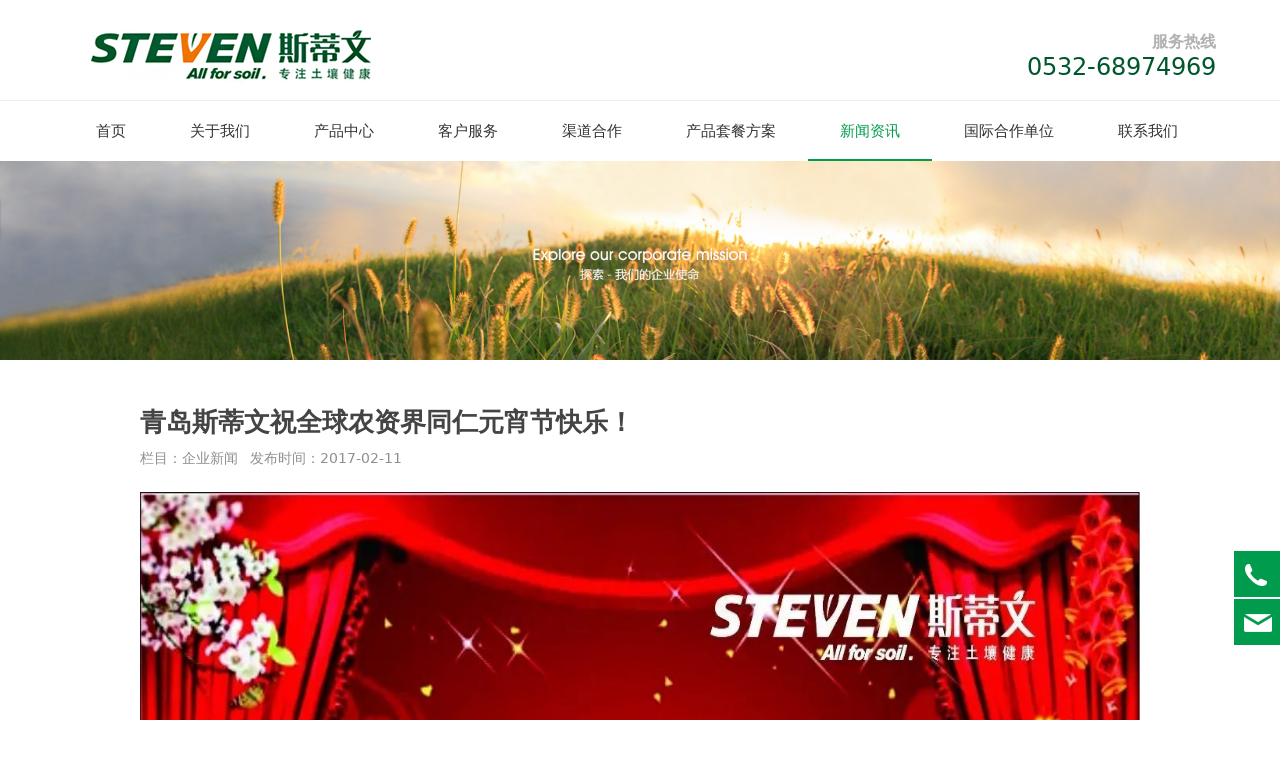

--- FILE ---
content_type: text/html; charset=UTF-8
request_url: https://www.chinasteven.com/article-24155-36056.html
body_size: 9538
content:
<!DOCTYPE HTML>
<html>
<head>
<title>青岛斯蒂文农业科技有限公司_土壤调理_控释肥料_液体肥料_有机肥料_生物刺激素</title>
<meta charset="utf-8">
<meta http-equiv="X-UA-Compatible" content="IE=edge">
<meta name="viewport" content="width=device-width, initial-scale=1">
<meta content="yes" name="apple-mobile-web-app-capable">
<meta content="yes" name="apple-touch-fullscreen">
<meta content="土壤调理_控释肥料_液体肥料_有机肥料_生物刺激素_青岛斯蒂文农业科技有限公司" name="keywords">
<meta content="青岛斯蒂文农业科技有限公司是中欧斯蒂文在中国唯一合作伙伴，全权负责大中华区的业务拓展和服务，目前合作的产品有：土壤调理剂、控释肥、大量元素水溶肥、中微量元素、液体肥、硝酸盐和硫酸酸盐类基础肥料等多个系列，致力于通过土壤改良和精准的施肥技术服务于中国的农场主和种植者，为中国农业高效、可持续发展提供综合解决方案。" name="description">
<meta content="initial-scale=1.0, minimum-scale=1.0, maximum-scale=2.0, user-scalable=no, width=device-width" name="viewport" />
<meta name="author" content="厦门三五互联信息有限公司,https://www.35.com/">
<link rel="icon" href="/home/8/e/ecwxex/resource/2022/12/12/6396db62d89dd.ico" type="image/x-icon" /><link rel="stylesheet" href="/template/css/fontawesome/css/font-awesome.css">
<link rel="stylesheet" href="/template/css/global.css">
<link rel="stylesheet" href="/template/css/widget.css">
<link rel="stylesheet" href="/template/css/variousComponents.css">
<link rel="stylesheet" href="/template/css/images.css">
<link rel="stylesheet" href="/template/619/css/theme.css">
<link rel="stylesheet" href="/template/619/css/color_5.css">
<script src="/template/js/jquery.min.js"></script>
<!--[if !IE]><!-->
<script src="/template/js/base.js"></script>
<!--<![endif]-->
<!--[if gte IE 9]>
<script src="/template/js/base.js"></script>
<![endif]-->
<!--[if lt IE 9]>
      <link rel="stylesheet" href="/template/619/css/fontawesome/css/font-awesome-ie7.min.css">
      <script src="/template/js/selectivizr.js"></script>
      <script src="//cdn.bootcss.com/html5shiv/3.7.2/html5shiv.min.js"></script>
      <script src="//cdn.bootcss.com/respond.js/1.4.2/respond.min.js"></script>
      <script src="//cdn.bootcss.com/modernizr/2.8.2/modernizr.min.js"></script>
    <![endif]-->
<link href="/public/naples/plugins/lightbox/css/lightbox.min.css" rel="stylesheet">
<link rel="stylesheet" href="/template/banner/css/swiper.min.css">
<script src="/template/banner/js/swiper.min.js"></script> <script src="/template/js/jquery.SuperSlide.js"></script>
<script src="/template/js/common.js?1"></script>
<script src="/template/619/js/theme.js"></script>
<!-- feib -->
<script type="text/javascript" src="/public/naples/plugins/layer/layer.js"></script>
<script type="text/javascript" src="/forum/language.js?lanno=cn&_csrf=f84er6yG5odYfUkNhayEZEw0Rk1tHu0GL4UqgxH%2Fvuht4n83W3MSDqYVuhwssnHlbiVLXnDBwvRIUSSuFA"></script>
<script type="text/javascript" src="/forum/ajax-url.js?lanno=cn&_csrf=f84er6yG5odYfUkNhayEZEw0Rk1tHu0GL4UqgxH%2Fvuht4n83W3MSDqYVuhwssnHlbiVLXnDBwvRIUSSuFA"></script>
<!-- plugins -->
<script type="text/javascript" src="/public/naples/plugins/jQuery.formsValidation.js"></script>
<script type="text/javascript" src="/public/naples/plugins/jQuery.nodeCommon.js"></script>
<script type="text/javascript" src="/public/naples/plugins/extend.js"></script>
<link rel="stylesheet" href="/template/css/animate.min.css">
<script src="/template/js/animate.min.js"></script> 
<script type="text/javascript" src="/template/js/components.js"></script>
<script type="text/javascript" src="/public/naples/js/jquery.menu_style.js"></script>
<script type="text/javascript" src="/public/naples/js/jquery.init.js"></script>
<link rel="stylesheet" href="/template/css/jquery.mCustomScrollbar.css">
<script src="/template/js/jquery.mCustomScrollbar.concat.min.js"></script>
<script type="text/javascript">
$(function(){
    dataAnimate();
    (function($,lanno){
        if(lanno === "" || lanno === "default"){
            return '';
        }

        $(".w-languege").each(function(){
            $(this).find("a").each(function(){
                if($(this).data("lanno") === lanno){
                    $(this).addClass("cur");
                }else{
                    if($(this).hasClass("cur")){
                        $(this).removeClass("cur");
                    }
                }
            });
        });
        
        $('.w-languege-dropDown').each(function(){
            let lanTitle = $(this).find('.select-lang .cur').html();
            $(this).find('.cur-lang span').html(lanTitle);
        });

    })(jQuery,"cn");
});
</script>
<style>
.div-table .td-w .div-padding {
    padding: 0 5px;
}
</style>
<script>
(function(){
    var bp = document.createElement('script');
    var curProtocol = window.location.protocol.split(':')[0];
    if (curProtocol === 'https') {
        bp.src = 'https://zz.bdstatic.com/linksubmit/push.js';        
    }
    else {
        bp.src = 'http://push.zhanzhang.baidu.com/push.js';
    }
    var s = document.getElementsByTagName("script")[0];
    s.parentNode.insertBefore(bp, s);
})();
</script></head>
<body>

<script>var page = {pageId:24155};</script>
<script>var pages = [{"id":"24153","name":"\u9996\u9875","url":"\/index.html"},{"id":"24207","name":"\u516c\u53f8\u7b80\u4ecb","url":"\/page-24207.html"},{"id":"24216","name":"\u670d\u52a1\u4f53\u7cfb","url":"\/page-24216.html"},{"id":"24220","name":"\u52a0\u76df\u653f\u7b56","url":"\/page-24220.html"},{"id":"24312","name":"\u897f\u73ed\u7259\u6d77\u592b","url":"\/page-24312.html"},{"id":"24154","name":"\u5173\u4e8e\u6211\u4eec","url":"\/page-24154.html"},{"id":"24208","name":"\u603b\u88c1\u81f4\u8f9e","url":"\/page-24208.html"},{"id":"24217","name":"\u670d\u52a1\u6307\u5357","url":"\/page-24217.html"},{"id":"24222","name":"\u6e20\u9053\u652f\u6301","url":"\/faq-24222.html"},{"id":"24313","name":"\u97e9\u56fd\u548c\u5bbe\u786b\u78fa\u516c\u53f8","url":"\/page-24313.html"},{"id":"24156","name":"\u4ea7\u54c1\u4e2d\u5fc3","url":"\/cate-24156.html"},{"id":"24209","name":"\u56e2\u961f\u5c55\u793a","url":"\/page-24209.html"},{"id":"24218","name":"\u6211\u4eec\u7684\u5ba2\u6237","url":"\/page-24218.html"},{"id":"24221","name":"\u52a0\u76df\u7533\u8bf7","url":"\/page-24221.html"},{"id":"24314","name":"\u52a0\u62ff\u5927\u963f\u5361\u8fea\u5b89\u6d77\u85fb\u6709\u9650\u516c\u53f8","url":"\/page-24314.html"},{"id":"24210","name":"\u5ba2\u6237\u670d\u52a1","url":"\/page-24210.html"},{"id":"24215","name":"\u5e38\u89c1\u95ee\u9898","url":"\/cate-24215.html"},{"id":"24219","name":"\u6e20\u9053\u5408\u4f5c","url":"\/page-24219.html"},{"id":"24159","name":"\u4ea7\u54c1\u5957\u9910\u65b9\u6848","url":"\/page-24159.html"},{"id":"24155","name":"\u65b0\u95fb\u8d44\u8baf","url":"\/list-24155.html"},{"id":"24162","name":"\u56fd\u9645\u5408\u4f5c\u5355\u4f4d","url":"\/page-24162.html"},{"id":"24157","name":"\u8054\u7cfb\u6211\u4eec","url":"\/page-24157.html"}];
var currentTheme = 619;var isSubmenuShow = 1;;</script>
<div class="body">
    <div class="w-container w-header w-header-common">
        <div class="row clearfix">
            <div class="mobile-nav-toggle"><i class="fa fa-navicon fa-2x"></i></div>
            <div class="nav_right_mask"></div>
            <div class="row_top">
                <div class="row_top_in clearfix">
                    <div class="column column6">
                        <div class="col-logo"> 
                            <div class="w-logo">
    <h1 style="display:none;"><a href="/index.html"></a></h1>
    <a  href="/index.html"  class="w-logo-img"  > <img src="/home/8/e/ecwxex/resource/2022/11/23/637dd6e12582d.jpg"/> </a>
</div> 
                        </div>
                    </div>
                    <div class="column column6 clearfix">
                        <div class="topLogBox topLogBoxPc">
                            <div class="topLogBox-in">
                                <div class="lscPc clearfix"> 
                                     
                                     
                                     
                                </div>
                                <div class="searchPc clearfix"> 
                                     
                                </div>
                                <div class="clearfix"> 
                                    <div class="w-custom"> <div class="li-div" data-comunique="c67d30a33144d27c0340203552535ecf">
    <div class="w-text"  style="">
        <div style="text-align:right; line-height:1.3;"><div style="font-size:11px; color:#b1b1b1;"><strong><span style="font-size: 16px;">服务热线</span></strong></div><div><span style="display:inline-block; *display:inline; *zoom:1; font-size:24px; color:#00572d; vertical-align:middle;">0532-68974969</span></div></div>    </div>
</div></div> 
                                </div>
                            </div>
                        </div>
                    </div>
                </div>
            </div>
            <div class="menuPc">
                <div class="menuPc_in"> 
                    <div class="w-nav w-nav1 g-active-add"><div class="w-nav-in"><ul class="nav_inner clearfix" id="g-web-ul-menu" style="display:none;"><li  data-menuid="24153"><a href = "/index.html" data-action = "24153" >首页</a><i class="nav_simpline_cur"></i></li><li data-menuid="24154"><div class="li-parent-div li-parentOne-div"><a href = "/page-24154.html" data-action = "24154" >关于我们<i class="fa fa-plus"></i></a></div><i class="nav_simpline_cur"></i><div class="submenu"><div class="back-div"><i class="fa fa-angle-left"></i><span>返回</span></div><ul><li  data-menuid="24207"><a href = "/page-24207.html" data-action = "24207" >公司简介</a></li><li  data-menuid="24208"><a href = "/page-24208.html" data-action = "24208" >总裁致辞</a></li><li  data-menuid="24209"><a href = "/page-24209.html" data-action = "24209" >团队展示</a></li></ul></div></li><li data-menuid="24156"><div class="li-parent-div li-parentOne-div"><a href = "/cate-24156.html" data-action = "24156" >产品中心<i class="fa fa-plus"></i></a></div><i class="nav_simpline_cur"></i><div class="submenu"><div class="back-div"><i class="fa fa-angle-left"></i><span>返回</span></div><ul><li><a href = "/cate-24156-19169.html" data-cateType = "1" >土壤调理剂</a></li><li><a href = "/cate-24156-19170.html" data-cateType = "1" >控释肥料</a></li><li><a href = "/cate-24156-19171.html" data-cateType = "1" >液体肥料</a></li><li><a href = "/cate-24156-19172.html" data-cateType = "1" >微量元素</a></li><li><a href = "/cate-24156-19173.html" data-cateType = "1" >中量元素</a></li><li><a href = "/cate-24156-19174.html" data-cateType = "1" >大量元素</a></li><li><a href = "/cate-24156-19175.html" data-cateType = "1" >基础肥料</a></li><li><a href = "/cate-24156-19176.html" data-cateType = "1" >有机肥料</a></li><li><a href = "/cate-24156-19177.html" data-cateType = "1" >碳肥</a></li><li><a href = "/cate-24156-19178.html" data-cateType = "1" >生物刺激素</a></li><li><a href = "/cate-24156-19179.html" data-cateType = "1" >海藻肥</a></li></ul></div></li><li data-menuid="24210"><div class="li-parent-div li-parentOne-div"><a href = "/page-24210.html" data-action = "24210" >客户服务<i class="fa fa-plus"></i></a></div><i class="nav_simpline_cur"></i><div class="submenu"><div class="back-div"><i class="fa fa-angle-left"></i><span>返回</span></div><ul><li  data-menuid="24216"><a href = "/page-24216.html" data-action = "24216" >服务体系</a></li><li  data-menuid="24217"><a href = "/page-24217.html" data-action = "24217" >服务指南</a></li><li  data-menuid="24218"><a href = "/page-24218.html" data-action = "24218" >我们的客户</a></li><li data-menuid="24215"><a href = "/cate-24215.html" data-action = "24215" >常见问题</a></li></ul></div></li><li data-menuid="24219"><div class="li-parent-div li-parentOne-div"><a href = "/page-24219.html" data-action = "24219" >渠道合作<i class="fa fa-plus"></i></a></div><i class="nav_simpline_cur"></i><div class="submenu"><div class="back-div"><i class="fa fa-angle-left"></i><span>返回</span></div><ul><li  data-menuid="24220"><a href = "/page-24220.html" data-action = "24220" >加盟政策</a></li><li data-menuid="24222"><a href = "/faq-24222.html" data-action = "24222" >渠道支持</a></li><li  data-menuid="24221"><a href = "/page-24221.html" data-action = "24221" >加盟申请</a></li></ul></div></li><li  data-menuid="24159"><a href = "/page-24159.html" data-action = "24159" >产品套餐方案</a><i class="nav_simpline_cur"></i></li><li data-menuid="24155"><div class="li-parent-div li-parentOne-div"><a href = "/list-24155.html" data-action = "24155" >新闻资讯<i class="fa fa-plus"></i></a></div><i class="nav_simpline_cur"></i><div class="submenu"><div class="back-div"><i class="fa fa-angle-left"></i><span>返回</span></div><ul><li><a href = "/list-24155-19116.html" data-cateType = "2" >企业新闻</a></li><li><a href = "/list-24155-19117.html" data-cateType = "2" >产品效果</a></li></ul></div></li><li data-menuid="24162"><div class="li-parent-div li-parentOne-div"><a href = "/page-24162.html" data-action = "24162" >国际合作单位<i class="fa fa-plus"></i></a></div><i class="nav_simpline_cur"></i><div class="submenu"><div class="back-div"><i class="fa fa-angle-left"></i><span>返回</span></div><ul><li  data-menuid="24312"><a href = "/page-24312.html" data-action = "24312" >西班牙海夫</a></li><li  data-menuid="24313"><a href = "/page-24313.html" data-action = "24313" >韩国和宾硫磺公司</a></li><li  data-menuid="24314"><a href = "/page-24314.html" data-action = "24314" >加拿大阿卡迪安海藻有限公司</a></li></ul></div></li><li  data-menuid="24157"><a href = "/page-24157.html" data-action = "24157" >联系我们</a><i class="nav_simpline_cur"></i></li><div class="nav_moveBox"></div></ul></div></div><script type="text/javascript">
    (function($){
        if($(".g-active-add").length > 0){
            var joinMenu = ["24155"];
            for(var i in joinMenu){
                $(".g-active-add li").each(function(key){
                    if($(this).data("menuid") == joinMenu[i]){
                        $(this).addClass("active");
                    }
                });
                $(".navSubX li").each(function(key){
                    if($(this).data("menuid") == joinMenu[i]){
                        $(this).addClass("active");
                    }
                });
            }
        }
    })(jQuery);
</script> 
                </div>
            </div>
            <div class="col-right clearfix"> 
                <div class="w-nav g-active-add"><div class="w-nav-in"><ul class="nav_inner clearfix"><li  data-menuid="24153"><a href = "/index.html" data-action = "24153" >首页</a><i class="nav_simpline_cur"></i></li><li data-menuid="24154"><div class="li-parent-div li-parentOne-div"><a href = "/page-24154.html" data-action = "24154" >关于我们<i class="fa fa-plus"></i></a></div><i class="nav_simpline_cur"></i><div class="submenu"><div class="back-div"><i class="fa fa-angle-left"></i><span>返回</span></div><ul><li  data-menuid="24207"><a href = "/page-24207.html" data-action = "24207" >公司简介</a></li><li  data-menuid="24208"><a href = "/page-24208.html" data-action = "24208" >总裁致辞</a></li><li  data-menuid="24209"><a href = "/page-24209.html" data-action = "24209" >团队展示</a></li></ul></div></li><li data-menuid="24156"><div class="li-parent-div li-parentOne-div"><a href = "/cate-24156.html" data-action = "24156" >产品中心<i class="fa fa-plus"></i></a></div><i class="nav_simpline_cur"></i><div class="submenu"><div class="back-div"><i class="fa fa-angle-left"></i><span>返回</span></div><ul><li><a href = "/cate-24156-19169.html" data-cateType = "1" >土壤调理剂</a></li><li><a href = "/cate-24156-19170.html" data-cateType = "1" >控释肥料</a></li><li><a href = "/cate-24156-19171.html" data-cateType = "1" >液体肥料</a></li><li><a href = "/cate-24156-19172.html" data-cateType = "1" >微量元素</a></li><li><a href = "/cate-24156-19173.html" data-cateType = "1" >中量元素</a></li><li><a href = "/cate-24156-19174.html" data-cateType = "1" >大量元素</a></li><li><a href = "/cate-24156-19175.html" data-cateType = "1" >基础肥料</a></li><li><a href = "/cate-24156-19176.html" data-cateType = "1" >有机肥料</a></li><li><a href = "/cate-24156-19177.html" data-cateType = "1" >碳肥</a></li><li><a href = "/cate-24156-19178.html" data-cateType = "1" >生物刺激素</a></li><li><a href = "/cate-24156-19179.html" data-cateType = "1" >海藻肥</a></li></ul></div></li><li data-menuid="24210"><div class="li-parent-div li-parentOne-div"><a href = "/page-24210.html" data-action = "24210" >客户服务<i class="fa fa-plus"></i></a></div><i class="nav_simpline_cur"></i><div class="submenu"><div class="back-div"><i class="fa fa-angle-left"></i><span>返回</span></div><ul><li  data-menuid="24216"><a href = "/page-24216.html" data-action = "24216" >服务体系</a></li><li  data-menuid="24217"><a href = "/page-24217.html" data-action = "24217" >服务指南</a></li><li  data-menuid="24218"><a href = "/page-24218.html" data-action = "24218" >我们的客户</a></li><li data-menuid="24215"><a href = "/cate-24215.html" data-action = "24215" >常见问题</a></li></ul></div></li><li data-menuid="24219"><div class="li-parent-div li-parentOne-div"><a href = "/page-24219.html" data-action = "24219" >渠道合作<i class="fa fa-plus"></i></a></div><i class="nav_simpline_cur"></i><div class="submenu"><div class="back-div"><i class="fa fa-angle-left"></i><span>返回</span></div><ul><li  data-menuid="24220"><a href = "/page-24220.html" data-action = "24220" >加盟政策</a></li><li data-menuid="24222"><a href = "/faq-24222.html" data-action = "24222" >渠道支持</a></li><li  data-menuid="24221"><a href = "/page-24221.html" data-action = "24221" >加盟申请</a></li></ul></div></li><li  data-menuid="24159"><a href = "/page-24159.html" data-action = "24159" >产品套餐方案</a><i class="nav_simpline_cur"></i></li><li data-menuid="24155"><div class="li-parent-div li-parentOne-div"><a href = "/list-24155.html" data-action = "24155" >新闻资讯<i class="fa fa-plus"></i></a></div><i class="nav_simpline_cur"></i><div class="submenu"><div class="back-div"><i class="fa fa-angle-left"></i><span>返回</span></div><ul><li><a href = "/list-24155-19116.html" data-cateType = "2" >企业新闻</a></li><li><a href = "/list-24155-19117.html" data-cateType = "2" >产品效果</a></li></ul></div></li><li data-menuid="24162"><div class="li-parent-div li-parentOne-div"><a href = "/page-24162.html" data-action = "24162" >国际合作单位<i class="fa fa-plus"></i></a></div><i class="nav_simpline_cur"></i><div class="submenu"><div class="back-div"><i class="fa fa-angle-left"></i><span>返回</span></div><ul><li  data-menuid="24312"><a href = "/page-24312.html" data-action = "24312" >西班牙海夫</a></li><li  data-menuid="24313"><a href = "/page-24313.html" data-action = "24313" >韩国和宾硫磺公司</a></li><li  data-menuid="24314"><a href = "/page-24314.html" data-action = "24314" >加拿大阿卡迪安海藻有限公司</a></li></ul></div></li><li  data-menuid="24157"><a href = "/page-24157.html" data-action = "24157" >联系我们</a><i class="nav_simpline_cur"></i></li><div class="nav_moveBox"></div></ul></div></div><script type="text/javascript">
    (function($){
        if($(".g-active-add").length > 0){
            var joinMenu = ["24155"];
            for(var i in joinMenu){
                $(".g-active-add li").each(function(key){
                    if($(this).data("menuid") == joinMenu[i]){
                        $(this).addClass("active");
                    }
                });
                $(".navSubX li").each(function(key){
                    if($(this).data("menuid") == joinMenu[i]){
                        $(this).addClass("active");
                    }
                });
            }
        }
    })(jQuery);
</script>                <div class="topLogBox topLogBoxTel">
                    <div class="topLogBox-in"> 
                         
                         
                         
                         
                    </div>
                </div>
            </div>
        </div>
    </div>
    <section class="w-container bannerBox ">
        <div class="banner">
        <a href="javascript:void(0);" target="_self">
            <img src="/home/8/e/ecwxex/resource/2022/11/23/637dd7ffd0544.jpg" alt="" title="" style=""/>
        </a>
    </div>
</section>    
    <div class="w-container w-main">
        <div class="row"> 
            <div class="wrap-content-in w-system w-productcom">
    <div class="w-system-in"> 
        <!--新闻详情-->
        <div class="newsDetail">
            <div class="newsDetail-in">
                <h1 class="newsTitle ">青岛斯蒂文祝全球农资界同仁元宵节快乐！</h1>
                <div class="newsST">
                                            <span class="newsSec">栏目：企业新闻</span>
                                        <span class="newsTime" >发布时间：2017-02-11</span>
                                                                            </div>
                                <div class="newsSummary">青岛斯蒂文农祝全球农资界同仁，元宵节快乐！</div>
                <div class="newsContent">
                    <div class="newsContent-in">
                        <p style="text-align:center"><img src="/home/8/e/ecwxex/resource/2022/11/24/637f384b4c0af.jpg" style="width: 1131px; height: 674px;" _id="95823" width="1131" height="674"/></p><p style="text-align: center;">青岛斯蒂文农祝全球农资界同仁，元宵节快乐！<br/>Qingdao Steven Agricultural Technology Co.,Ltd give worldwide agricultural colleagues a sincerely Happy Lantern Festival!<br/></p><p style="text-align:center"><img src="/home/8/e/ecwxex/resource/2022/11/24/637f384b9fc9a.jpg" title="" alt="" style="width: 1100px; height: 577px; border: 0px solid rgb(0, 0, 0);" _id="95825" width="1100" vspace="0" height="577"/></p><p style="text-align: left;">&nbsp;&nbsp;&nbsp;&nbsp;&nbsp;&nbsp; 每逢佳节倍思亲，但斯蒂文的将士并没有休息，而是早早的奔赴各个市场，借此佳节之际，青岛斯蒂文农业科技有限公司感谢各位员工及家属的支持与付出。<br/><br/>&nbsp;&nbsp;&nbsp;&nbsp;&nbsp;&nbsp; 感谢广大客户的认同与陪伴，斯蒂文公司将竭尽全力配合好广大合作伙伴，共同打造并维护好各自的品牌，将斯蒂文做大做强，为中国农业可持续发展增砖加瓦！感谢全球合作伙伴对斯蒂文公司的认可与配合！<br/>&nbsp;&nbsp;&nbsp;&nbsp;&nbsp;&nbsp; Thanks to there cognition and companionship of our partners and customers, STEVEN people can successfully promote great products into Chinese market. We will do our best to cooperate with Steven partners, to create and maintain our own brand together, and then, Steven will be stronger and stronger to contribute to the sustainable development of Chinese agriculture!<br/>We also would like to show our sincerely thanks to our global partners for the recognition and cooperation with Steven. Thank you!<br/><br/>&nbsp;&nbsp;&nbsp;&nbsp;&nbsp; 青岛斯蒂文恭祝全球农资同仁身体健康，工作顺利，财源滚滚，阖家幸福，祝福大家元宵节快乐！<br/>&nbsp;&nbsp;&nbsp;&nbsp;&nbsp; STEVEN give best wishes for your health, wealth, work and happiness. Happy Lantern Festival！<br/></p><p style="text-align:center"><img src="/home/8/e/ecwxex/resource/2022/11/24/637f384b7c176.jpg" title="" alt="" style="width: 1100px; height: 1028px; border: 0px solid rgb(0, 0, 0);" _id="95824" width="1100" vspace="0" height="1028"/></p>                    </div>
                </div>
                                <div class="news-others">
                    <div class="pre-next" >
                        <div class="news-prev">
                            上一篇：
                                                            <a href="/article-24155-36057.html">斯蒂文全体同仁给您拜年啦！</a>
                                                    </div>
                        <div class="news-next">
                            下一篇：
                                                            <a href="/article-24155-36054.html">2016来了~向亲爱的小伙伴们致以新年的祝福</a>
                                                    </div>
                    </div>
                                    </div>
            </div>
                    </div>
    </div>
    <!--新闻详情 end--> 
</div>
<input type="hidden" name="article-id" value="36056"/><script> $(function(){ if($(".w-main>.row").length > 0){ $(".w-main>.row").css("max-width","1000px"); } });</script> 
        </div>
    </div>
    <div class="w-container w-footer">
        <div class="w-footer-section pdTop-default pdBottom-default"  id="section-271883"><div class="w-footer-in" style="max-width:;"><div class="foot-mask" ></div><div class="w-foot-content  pdTop-small pdBottom-small" data-id="271883" data-type="31"><div class="li-div" data-comunique="9239b33c69ddac2bb37ab265b68897c1">
    <div class="w-space space-b noChoose"  style="height:40px;">
        <div class="stretch-b"></div>
    </div>
</div><div class="li-div col-li-div" data-id="271885" data-type="1"><div class="col-table"><table class="div-table div-table-first" width="100%" cellspacing="0" data-pid="271883" cellpadding="0" border="0"><tbody><tr><td class="td-w" width="50.04230118443317%"><div class="div-padding"><h2 style="display:none;">联系方式</h2><h2 style="display:none;">CONTACT US</h2><div class="li-div" data-comunique="0adedf28cfd1ccf595b536818ea9b958">
    <div class="w-title w-title20"  style="">
        <div class="w-title-in">
            <div class="w-title-inner">
                <div class="title-h-in">
                    <div class="tith">
                        <span class="color_main" style="" data-type="title">联系方式</span>
                        <h2 style=""  data-type="subtitle">CONTACT US</h2>
                    </div>
                                    </div>
            </div>
        </div>
    </div>
</div><div class="li-div" data-comunique="1b2639bde93714aa65f0c414daf9b463">
    <div class="w-space space-b noChoose"  style="height:35px;">
        <div class="stretch-b"></div>
    </div>
</div><div class="li-div" data-comunique="5942b59153e83080617a81a54f1bde80">
    <div class="w-text"  style="">
        <p style="text-align: justify;"><span style="font-family: 微软雅黑, &#39;Microsoft YaHei&#39;; font-size: 18px; color: rgb(255, 255, 255);">青岛斯蒂文农业科技有限公司</span></p>    </div>
</div><div class="li-div" data-comunique="ca3261a179616dafe563fd8538b60e37">
    <div class="w-space space-b noChoose"  style="height:20px;">
        <div class="stretch-b"></div>
    </div>
</div><div class="li-div" data-comunique="ca60a318bae776526bb26f8cb52ec480">
    <div class="w-text"  style="">
        <p style="text-align: justify;"><span style="font-size: 16px;"><span style="font-family: 微软雅黑, &#39;Microsoft YaHei&#39;;">地址：山东省青岛市西海岸新区海洋信息产业园17栋<br/></span><span style="font-family: 微软雅黑, &#39;Microsoft YaHei&#39;;">电话：+86-0532-68974969<br/>传真：+86-0532-68974969<br/>邮箱：</span></span><a href="mailto:steven1869@163.com" style="font-family: 微软雅黑, &#39;Microsoft YaHei&#39;; font-size: 16px; text-decoration: underline;"><span style="font-size: 16px;">steven1869@163.com</span></a></p>    </div>
</div></div></td><td class="td-w" width="4.230118443316413%"><div class="div-padding"><div class="li-div" data-comunique="acce1fe102d6fe46fe673a7804949339">
    <div class="w-space space-b noChoose"  style="height:40px;">
        <div class="stretch-b"></div>
    </div>
</div></div></td><td class="td-w" width="45.26226734348562%"><div class="div-padding"><div class="li-div" data-comunique="37efb01025642f9d3ad9aa0483d4426a">
    <div class="w-space space-b noChoose"  style="height:20px;">
        <div class="stretch-b"></div>
    </div>
</div><div class="li-div" id="feedback-af63680898348be3e5af7b8891ebad0e" data-id="271893" data-type="20"><div class="w-form"   style=""><input type="hidden" name="component-type" value="Feedback" /><input type="hidden" name="box-id" value="271893" /><input type="hidden" name="post-url" value="/form/submit.html" /><input type="hidden" name="page-id" value="0" /><div class="li-div col-li-div" data-id="271909" data-type="1"><div class="col-table"><table class="div-table" width="100%" cellspacing="0" data-pid="271893" cellpadding="0" border="0"><tbody><tr><td class="td-w" width="50%"><div class="div-padding"><div class="li-div" id="input_af72abbe4d6f189b83f2637f9b2fc28c" data-comunique="af72abbe4d6f189b83f2637f9b2fc28c">
    <div class="w-form-section  w-form-UL clearfix" style="">
        <div class="w-form-shartText">
            <label class="w-label-form">
                <span>姓名</span>            </label>
            <div class="w-form-fr" style="">
                <input class="w-text-form" style="width:100%" type="text" data-comid="271894" data-variable="input271894" data-boxid="271893" />
            </div>
        </div>
    </div>
</div>
<script type="text/javascript">
    var input271894 = {"id":"271894","box_id":"271893","name":"\u59d3\u540d","rules":{"length":{"min":0,"max":256,"message":"\u59d3\u540d\u957f\u5ea6\u5728256\u4e2a\u5b57\u7b26\u8303\u56f4\u5185"}}};
    $(function () {
        (function ($, textwidth) {
            textwidth = parseFloat(textwidth);
            if (textwidth === 0) {
                return;
            }
            textwidth = textwidth + 0.1;
            $("#input_af72abbe4d6f189b83f2637f9b2fc28c .w-label-form").css({"width": textwidth + "em"});
            $("#input_af72abbe4d6f189b83f2637f9b2fc28c .w-form-fr").css({"margin-left": (parseFloat(textwidth) + 0.5) + "em"});
        })(jQuery, "2");
    });
</script></div></td><td class="td-w" width="50%"><div class="div-padding"><div class="li-div" id="input_12ad303024cac71aa936a64ec717f0c0" data-comunique="12ad303024cac71aa936a64ec717f0c0">
    <div class="w-form-section  w-form-UL clearfix" style="">
        <div class="w-form-tel">
            <label class="w-label-form">
                <span>电话</span>            </label>
            <div class="w-form-fr" style="">
                <input class="w-text-form" style="width:100%" type="tel" data-comid="271895" data-variable="phoneinput271895" data-boxid="271893" >
            </div>
        </div>
    </div>
</div>
<script type="text/javascript">
    var phoneinput271895 = {"id":"271895","box_id":"271893","name":"\u7535\u8bdd","rules":{"length":{"min":0,"max":256,"message":"\u7535\u8bdd\u957f\u5ea6\u5728256\u4e2a\u5b57\u7b26\u8303\u56f4\u5185"},"phone":{"message":"\u7535\u8bdd\u53ea\u5141\u8bb8\u8f93\u5165\uff08\u6570\u5b57\u3001\u9017\u53f7\u3001\u5206\u53f7\u3001\u201c-\u201d\u3001\u201c+\u201d\uff09"}}};
    $(function () {
        (function ($, textwidth) {
            textwidth = parseFloat(textwidth);
            if (textwidth === 0) {
                return;
            }
            textwidth = textwidth + 0.1;
            $("#input_12ad303024cac71aa936a64ec717f0c0 .w-label-form").css({"width": textwidth + "em"});
            $("#input_12ad303024cac71aa936a64ec717f0c0 .w-form-fr").css({"margin-left": (parseFloat(textwidth) + 0.5) + "em"});
        })(jQuery, "2");
    });
</script></div></td></tr></tbody></table></div></div><div class="li-div" id="input_a2b3df5f3704debcf69a7142b53983cf" data-comunique="a2b3df5f3704debcf69a7142b53983cf">
    <div class="w-form-section  w-form-UL clearfix" style="">
        <div class="w-form-Email">
            <label class="w-label-form">
                <span>邮箱</span>            </label>
            <div class="w-form-fr" style="">
                <input class="w-text-form" style="width:100%" type="email" data-comid="271896" data-variable="emailinput271896" data-boxid="271893" />
            </div>
        </div>
    </div>
</div>
<script type="text/javascript">
    var emailinput271896 = {"id":"271896","box_id":"271893","name":"\u90ae\u7bb1","rules":{"length":{"min":0,"max":256,"message":"\u90ae\u7bb1\u957f\u5ea6\u5728256\u4e2a\u5b57\u7b26\u8303\u56f4\u5185"},"email":{"message":"\u90ae\u7bb1\u683c\u5f0f\u6709\u8bef"}}};
    $(function () {
        (function ($, textwidth) {
            textwidth = parseFloat(textwidth);
            if (textwidth === 0) {
                return;
            }
            textwidth = textwidth + 0.1;
            $("#input_a2b3df5f3704debcf69a7142b53983cf .w-label-form").css({"width": textwidth + "em"});
            $("#input_a2b3df5f3704debcf69a7142b53983cf .w-form-fr").css({"margin-left": (parseFloat(textwidth) + 0.5) + "em"});
        })(jQuery, "2");
    });
</script><div class="li-div" data-comunique="434e531dda1e6dd64b564d07f6c2b810" id="map-textarea-434e531dda1e6dd64b564d07f6c2b810">
    <div class="w-form-section w-form-UL clearfix"  style="">
        <div class="w-form-largeText">
            <label class="w-label-form">
                内容            </label>
            <div class="w-form-fr" style="">
                <textarea class="w-textarea-form" style="width:100%;height:5em" id="tag434e531dda1e6dd64b564d07f6c2b810" ></textarea>
                <input class="w-text-form" type="hidden" data-comid="271897" data-variable="textarea271897" data-boxid="271893" />
            </div>
        </div>
    </div>
</div>
<script type="text/javascript">
    var textarea271897 = {"id":"271897","box_id":"271893","name":"\u5185\u5bb9","rules":{"length":{"min":0,"max":256,"message":"\u5185\u5bb9\u957f\u5ea6\u5728256\u4e2a\u5b57\u7b26\u8303\u56f4\u5185"}}};
    $(function () {
        $("#tag434e531dda1e6dd64b564d07f6c2b810").focus(function () {
            var _this = $(this);
            _this.keyup(function () {
                _this.next("input:hidden").val(_this.val());
            });
        });
        (function ($, textwidth) {
            textwidth = parseFloat(textwidth);
            if (textwidth === 0) {
                return;
            }
            textwidth = textwidth + 0.1;
            $("#map-textarea-434e531dda1e6dd64b564d07f6c2b810 .w-label-form").css({"width": textwidth + "em"});
            $("#map-textarea-434e531dda1e6dd64b564d07f6c2b810 .w-form-fr").css({"margin-left": (parseFloat(textwidth) + 0.5) + "em"});
        })(jQuery, "2");
    });
</script><div class="w-form-code" >
    <input class="w-text-form" type="text" placeholder="验证码" name="captcha">
    <img name="captcha" onclick="this.src = '/form/verifycode/271893.jpg?' + Math.random();" title="点击刷新验证码" alt="验证码" src="/form/verifycode/271893.jpg" />
    <span class="star_note">*</span>
</div><div class="w-form-submit" id="form-button-05637f8a7ffd7e45ceb486c41dac92ab" >
    <div class="w-buttom" style="">
        <div class="btn-default-w g-form-components"  data-comtag="feedback-af63680898348be3e5af7b8891ebad0e">
            <span class="btn-inner">提交</span>
        </div>
    </div>
</div></div></div>                    <script>
                        $('body').append('');
                        $(document).on('click','.clause',function(){
                            $('.clause_mask').show();
                        })
                        $(document).on('click','.clause_mask .icon-close',function(){
                            $('.clause_mask').hide();
                        })
                    </script></div></td></tr></tbody></table></div></div><div class="li-div" data-comunique="69c0ddf58cc98257dc63125c62df6baa">
    <div class="w-space space-b noChoose"  style="height:70px;">
        <div class="stretch-b"></div>
    </div>
</div><div class="li-div" data-comunique="b21a80e6c101b341f287aeba5f67ae3a">
    <div class="w-text"  style="">
        <div style="text-align: center;"><span style="font-family: 微软雅黑, &#39;Microsoft YaHei&#39;;">青岛斯蒂文农业科技有限公司&nbsp; 版权所有 &nbsp; 专注土壤健康<br/></span></div>    </div>
</div></div></div><div class="w-record"><div class="w-record-in"><a target="_blank" href="https://beian.miit.gov.cn"> 鲁ICP备2022040176号-1 </a></div></div></div>    <!-- w-service-fixed-l -->
<div class="w-service-fixed ">
    <div class="service-item bg_s_default color_s_default aHoverbg_deepen aHovercolor_deepen service-item-top">
        <i class="fa fa-caret-up"></i>
        <div class="top" onclick="$('body,html').animate({scrollTop: 0}, 'normal');">TOP</div>
    </div>
                <div class="service-item bg_s_default aHoverbg_deepen service-item-tel" data-model="2">
            <i class="icon_service icon_service_tel"></i>
            <div class="service-popc bg_main">
                <div class="service-popc-in">
                                            <div class="item">
                            <i class="ic_s  ic_s_tel"></i>0532-68974969                        </div>
                                    </div>
            </div>
        </div>
                            <div class="service-item bg_s_default aHoverbg_deepen service-item-email" data-model="7">
            <i class="icon_service icon_service_email"></i>
            <div class="service-popc bg_main">
                <div class="service-popc-in">
                                            <div class="item">
                            <a href="mailto:steven1869@163.com"><i class="ic_s  ic_s_email"></i>steven1869@163.com</a>
                        </div>
                    
                </div>
            </div>
        </div>
                <script type="text/javascript">
        $(function () {
            $(window).scroll(function () {
                if ($(this).scrollTop() > 20) {
                    $('.w-service-fixed .service-item-top').show();
                } else {
                    $('.w-service-fixed .service-item-top').hide();
                }
            });
        });
    </script>       
</div>
 
    </div>
</div>

<div class="topTel" onclick="$('body,html').animate({scrollTop: 0}, 500);"><i class="fa fa-arrow-up"></i></div>
<script type="text/javascript" src="/public/naples/js/jquery.global.js"></script>
<script type="text/javascript" src="/public/naples/js/jquery.form.js"></script>
<script type="text/javascript" src="/public/naples/plugins/lightbox/js/lightbox.min.js"></script>
<script type="text/javascript" src="/public/naples/js/jquery.news_detail.js"></script>
<script src="/template/js/tabMu.js"></script>
<script src="/template/js/fold.js"></script>
<!-------手风琴------------>
<script src="/template/js/accordion.js"></script>
<!-------手风琴 end------------>
<!-------标签切换------------>
<script src="/template/js/tabVMu.js"></script> 
<script type="text/javascript" src="/public/js/distpicker/distpicker.data.min.js"></script>
<script type="text/javascript" src="/public/js/distpicker/distpicker.js"></script>
<script type="text/javascript" src="/public/js/distpicker/distpicker.main.js"></script>
<script src="/template/js/menuH.js"></script>
<script src="/template/js/menuV.js"></script>
<script>
    (function($){
        $(window).on("load",function(){
            if($(window).width()<=960){
                $(".tabVMu").each(function(index, element) {
                    $(this).mCustomScrollbar({
                        scrollButtons:{
                            enable:false
                        },
                        advanced:{
                            autoExpandHorizontalScroll:true,
                            autoScrollOnFocus:true
                        },
                        scrollInertia:550,
                        horizontalScroll:true,
                        autoHideScrollbar:true
                    });
                });
            }
        });
    })(jQuery);
    (function($){
        $(window).on("load",function(){
            $(".tabMu").each(function(index, element) {
                $(this).mCustomScrollbar({
                        scrollButtons:{
                            enable:false
                            },
                        advanced:{
                            autoExpandHorizontalScroll:true,
                            autoScrollOnFocus:true
                            },
                        scrollInertia:550,
                        horizontalScroll:true,
                        autoHideScrollbar:true
                });
            });
        });
    })(jQuery);
</script> 
<script src="/template/js/count.js"></script>
<script>
    $(function(){
        var countCXArr = [];
        var countCX=function (){
            $('.w-numCount').each(function(i, dom) {
                if(countCXArr[i] && countCXArr[i] === true){
                    return;
                }
                var sT;
                var ncTop;
                sT = $(window).scrollTop();
                ncTop = $(dom).offset().top;
                if (sT > ncTop-$(window).height() && sT < ncTop) {
                    var iDom = $(dom).find('.numCX'),
                    decimals = 0,
                    startVal = iDom.attr('data-startVal'),
                    endVal = iDom.attr('data-endVal'),
                    duration = iDom.attr('data-speed'); 
                    // target：目标元素id, startVal：你想要开始的值, endVal：你想要到达的值, decimals：小数位数，默认值为0, duration：动画持续时间为秒，默认值为2, options：选项的可选对象
                    new CountUp(iDom.attr('id'), startVal, endVal, 0, duration, {
                        useEasing: true,//效果
                        separator: ''//数字分隔符
                    }).start();
                    countCXArr[i] = true;
                }
            });
        }
        countCX();
        $(window).on("scroll",function() {
            countCX();
        })
    });
</script> 
</body>
</html>

--- FILE ---
content_type: text/css
request_url: https://www.chinasteven.com/template/619/css/color_5.css
body_size: 2738
content:
@charset "utf-8";
.topLogBox a:hover,.w-languege a.cur{color:#009B4D;}
.topLogBox .w-search .search-btn-w{ background-color:#009B4D;}
.topLogBox .w-search .input-search-w{ border-color:#009B4D;}
.w-nav li:hover > a, .w-nav  li:hover > .li-parent-div > a, .w-nav li.active > a, .w-nav li.active > .li-parent-div > a,.w-admin-header .w-nav .nav_inner > li:hover > a,.w-admin-header .w-nav .nav_inner > li:hover > .li-parent-div > a,.w-admin-header .w-nav .nav_inner > li.active > a,.w-admin-header .w-nav .nav_inner > li.active > .li-parent-div > a{color:#009B4D;}
.w-nav .nav_simpline_cur{ background:#009B4D;}
.bx-wrapper .bx-pager.bx-default-pager a:hover, .bx-wrapper .bx-pager.bx-default-pager a.active,.banner .bx-wrapper .bx-pager.bx-default-pager a:hover,.banner .bx-wrapper .bx-pager.bx-default-pager a.active{border-color:#009B4D;}
.w-text a:hover,.newsDetail .news-others a:hover{color:#009B4D;}
.bx-wrapper .bx-prev:hover,.bx-wrapper .bx-next:hover{background-color:#009B4D !important;}
.banner .bx-wrapper .bx-prev:hover,.banner .bx-wrapper .bx-next:hover{background-color:#fff !important;}
.banner .bx-wrapper .bx-prev, .banner .bx-wrapper .bx-next{background-image:url("../images/bxSlide1_5.png") !important;}
/*--------------------组件-------------------------*/
.btn-default-w:hover,.btn-default-w:focus, .btn-global-w:hover,.btn-global-w:focus{background-color:#009B4D; border-color:#009B4D; color:#fff; }
.w-social .social-item:hover{ background:#009B4D;}
.search-defaut-w .search-btn-w{ background-color:#009B4D;}
.search-defaut-w .search-btn-w:hover{background-color:#06C841;}
.w-form-submit .w-buttom .btn-default-w{ background:#009B4D; border-color:#009B4D; color:#fff;}
.w-form-submit .w-buttom .btn-default-w:hover{ background:#06C841; border-color:#06C841;}
.color_s_default{ color:#009B4D;}
.bg_s_default{ background:#009B4D;}
.w-service-fixed .color_s_default:hover{color:#06C841;}
.w-service-fixed .bg_s_default:hover{ background:#06C841;}
.w-service-fixed .service-popc{background:#06C841; }
.w-lantern-h .lantern_pre:hover{ background-image:url('../images/slide_lHover5.png');}
.w-lantern-h .lantern_next:hover{ background-image:url('../images/slide_rHover5.png');}
.captionbgFadeOutScale .caption .captionbg,.captionbgFadeInLeft.imgLeftBig .caption .captionbg,.captionbgFadeInRight.imgRightBig .caption .captionbg{background-color:#009B4D;}
.w-slide-page-num .slide-page a.active{ background-color:#009B4D;}
.prd_pageState span.active{ border-color:#009B4D;}
.info_tab li.cur_tab a{color:#009B4D;}
.product-detail-info .product-title h2,.product-title-top h2{ color:#009B4D;}
/*-----------------footer-------------------------*/
.w-footer a:hover{ color:#fff;}
.w-footer .w-form-submit .w-buttom .btn-default-w{ background-color:#989898; border-color:#989898;}
.w-footer .w-form-submit .w-buttom .btn-default-w:hover,.w-footer .w-form-submit .w-buttom .btn-default-w:focus{ background-color:#777; border-color:#777;}
.w-footer .search-defaut-w .search-btn-w{ background-color:#989898;}
.w-footer .search-defaut-w .search-btn-w:hover{background-color:#777;}
.w-footer .search-defaut-w .input-search-w{border-color:#989898;}
.w-footer .icon-social{ background-image:url("../images/icon-social-w0.png");}
.w-footer .w-social .social-item{ background:#fff;}
.w-footer .w-social .social-item:hover{ background:#989898;}
/*--------------------系统------------------------*/
.systitle{ background:#009B4D;}
.crumbs a:hover,.w-breadcrumbs a:hover{color:#009B4D;}
.w-pages a:hover,.w-pages a.cur{color:#fff; background:#009B4D; }
.info_tab li.cur_tab a{ color:#444;}
.w-prd-list-cell a:hover{ color:#009B4D;}
.w-prd-list-cell .w-prd-btns a.btn-buy{ background:#009B4D; border-color:#009B4D; }
.w-prd-list-cell .w-prd-btns a.btn-buy:hover{ background:#F6B300; border-color:#F6B300;}
.w-productList .prd_pre:hover,.w-productList .prd_next:hover{ background-color:#009B4D; }
.w-productList1 .w-prd-list-cell:hover .w-prd-con,.w-productList2 .w-prd-list-cell:hover .w-prd-con,.w-product .w-prd-list-cell:hover .w-prd-con,.w-prd-list .w-prd-list-cell:hover .w-prd-con{ background:#009B4D; position:relative; }
.w-productList1 .w-prd-list-cell:hover,.w-productList1 .w-prd-list-cell:hover a,.w-productList2 .w-prd-list-cell:hover,.w-productList2 .w-prd-list-cell:hover a,.w-product .w-prd-list-cell:hover,.w-product .w-prd-list-cell:hover a,.w-prd-list .w-prd-list-cell:hover,.w-prd-list .w-prd-list-cell:hover a{ color:#fff;}
.w-prd-list-cell:hover .w-prd-con a.btn-buy{ background:#F6B300; border-color:#F6B300;}
.w-prd-list-cell:hover .w-prd-btns a.btn-addCart{  border-color:#fff;  color:#fff;}
.rotatePicbox-tel .navSlide .active{ background:#009B4D;}
/*-------------新闻--------------------*/
.w-News-list a.news-kind,.w-adNews .news-item .news-h a.news-kind{ color:#009B4D;}
.w-News-list a:hover,.w-adNews a:hover,.w-News-list .news-com .news-h a:hover,.w-adNews .news-h a:hover,.w-adNews1 li .news-item .news-com .news-h a:hover{color:#009B4D;}
.w-News-list .news-h a.news-kind:hover,.w-adNews .news-h a.news-kind:hover{ color:#06C841;}
.w-News-list5 li .news-item .data-day,.w-adNews1 li .news-item .data-day{ background:#009B4D;}
.w-News-list7 li .date .date-day,.w-News-list7 li .date .date-yearMonth{ background:#009B4D; color:#fff;}
.w-adNews3 .w-adNews-texts li a:hover .w-adNews-textH h3{ color:#009B4D;}
.w-adNews3 .w-adNews-imgs .adNews3prev,.w-adNews3 .w-adNews-imgs .adNews3next{background-color:#009B4D;}
.w-adNews9 li:hover{ background:#009B4D;}
.w-adNews9 li:hover .date{ background:#06C841;}
.w-adNews9 li:hover .date .date-day,.w-adNews9 li:hover .date .date-yearMonth{ color:#fff;}
.w-adNews9 li:hover a,.w-adNews9 li:hover .news-item .news-h a.news-kind{ color:#fff;}
.w-adNews9 .news-h a:hover{ color:#fff;}
.w-adNews9 li:hover .news-com .news-sum{ color:#fff;}
.w-adNews10 li .news-item .news-com .more a{ background:#009B4D;}
.w-adNews10 li .news-item .news-com .more a:hover{ background:#06C841;}
.w-adNews11 li .news-btn::after{ background:#009B4D;}
/*-----------------------会员中心和购物车--------------------*/
.w-admin-top .w-sign .w-admin-register, .w-admin-top .w-sign .w-admin-person,.w-admin-shopCart a .fa-shopping-cart,.order-progress .order-progress-text > div.cur,.orderA .orderA-statue .orderA-s,.orderA .order-route .order-route-notice a,.orderA .orderA-statue .orderA-btn .btn-green-A,.w-admin-sidemenu li.cur a,.payStatue-nav a.cur,.personInfoA .uploadimgA{ color:#009B4D;}
.order-progress .order-progress-line .order-progress-line-sec.cur .curcle{background-image:url("../images/progress_complete5.png");}
.order-progress .order-progress-line .order-progress-line-sec.cur .line,.btn-greenC,.btn-greenA{background-color:#009B4D;}
.checkbox_tel input[type="checkbox"]:checked + label{background-color:#009B4D;}
.orderA .orderA-statue .orderA-btn .btn-green-A,.section-con-new,.payStatue-nav a.cur{ border-color:#009B4D;}
.orderSum-item .imgB,.order-routes .order-routeItem.cur .order-routeItem-img .imgA{background-color:#B6FECB;}
.order-routes .order-routeItem.cur .order-routeItem-img .lineA{background-image:url('../images/routelinecur5.png');}
/*----------------------标题------------------------*/
.color_main,.w-title37 h2{color:#333;}
.color_vice{color:#b1b1b1;}
.colorbg_main{color:#009B4D;}
.bg_main{background-color:#009B4D;}
.bg_main_light{background-color:#f8f8f8;}
.bg_simpline{background-color:#009B4D;}
.border_colorall_main{border-color:#009B4D;}
.aHoverborder_main:hover{border-color:#009B4D;}
.border_colorleft_main{border-left-color:#009B4D;}
.border_colortop_main{border-top-color:#009B4D;}
.border_colorright_main{border-right-color:#009B4D;}
.border_colorbottom_main{border-bottom-color:#009B4D;}
.aHovercolor_main:hover{color:#009B4D;}
.aHoverbg_main:hover{background-color:#009B4D;}
.border_colorall_main_deepen{border-color:#06C841;}
.aHovercolor_deepen:hover{ color:#06C841;}
.aHoverbg_deepen:hover{ background-color:#06C841;}
.aHoverborder_deepen:hover{border-color:#06C841;}
.colorChange{background-color:#009B4D;
    background-image: -webkit-linear-gradient(bottom, #009B4D, #06C841);
	background-image: -moz-linear-gradient(bottom, #009B4D, #06C841);
	background-image: -o-linear-gradient(bottom, #009B4D, #06C841);
	background-image: -ms-linear-gradient(bottom, #009B4D,#06C841);
	background-image: linear-gradient(to top, #009B4D, #06C841);
	FILTER: progid:DXImageTransform.Microsoft.Gradient(startColorStr=#06C841, endColorStr=#009B4D);}
.colorChange_deepen{background-color:#009B4D;
    background-image: -webkit-linear-gradient(bottom, #06C841,#009B4D);
	background-image: -moz-linear-gradient(bottom, #06C841, #009B4D);
	background-image: -o-linear-gradient(bottom, #06C841, #009B4D);
	background-image: -ms-linear-gradient(bottom, #06C841, #009B4D);
	background-image: linear-gradient(to top, #06C841, #009B4D);
	FILTER: progid:DXImageTransform.Microsoft.Gradient(startColorStr=#009B4D, endColorStr=#06C841);}
.bg_main_change{background-color:#009B4D;
    background-image: -webkit-linear-gradient(bottom, #ffffff, #009B4D);
	background-image: -moz-linear-gradient(bottom, #ffffff, #009B4D);
	background-image: -o-linear-gradient(bottom, #ffffff, #009B4D);
	background-image: -ms-linear-gradient(bottom, #ffffff,#009B4D);
	background-image: linear-gradient(to top, #ffffff, #009B4D);
	FILTER: progid:DXImageTransform.Microsoft.Gradient(startColorStr=#009B4D, endColorStr=#ffffff);}
.bg_main_changeDeepen{background-color:#009B4D;
    background-image: -webkit-linear-gradient(bottom, #009B4D, #ffffff);
	background-image: -moz-linear-gradient(bottom, #009B4D, #ffffff);
	background-image: -o-linear-gradient(bottom, #009B4D, #ffffff);
	background-image: -ms-linear-gradient(bottom, #009B4D,#ffffff);
	background-image: linear-gradient(to top, #009B4D, #ffffff);
	FILTER: progid:DXImageTransform.Microsoft.Gradient(startColorStr=#ffffff, endColorStr=#009B4D);}
.bg_main_change_left{background-color:#009B4D;
    background-image: -webkit-linear-gradient(right, #ffffff, #009B4D);
	background-image: -moz-linear-gradient(right, #ffffff, #009B4D);
	background-image: -o-linear-gradient(right, #ffffff, #009B4D);
	background-image: -ms-linear-gradient(right, #ffffff,#009B4D);
	background-image: linear-gradient(to left, #ffffff, #009B4D);}
.bg_main_changeDeepen_left{background-color:#009B4D;
    background-image: -webkit-linear-gradient(right, #009B4D, #ffffff);
	background-image: -moz-linear-gradient(right, #009B4D, #ffffff);
	background-image: -o-linear-gradient(right, #009B4D, #ffffff);
	background-image: -ms-linear-gradient(right, #009B4D,#ffffff);
	background-image: linear-gradient(to left, #009B4D, #ffffff);}
.w-title2{ background:#009B4D;}
.w-title2,.w-title2 .title-h-in h2,.w-title2 .more{color:#fff;}
.w-title2 .more:hover{ color:#FFF200;}
.w-title4{ background: #009B4D;}
.w-title4 h2{background:#00B75B;}
.w-title17 .title-text-in{ background:#009B4D;}
.w-title17 .w-title-inner{background-image:url("../images/tit17bg_5.png");}
.w-title17 .more{color:#009B4D;}
.w-title19 .more .icon_more,.icon_more19bg{ background-image:url("../images/icon_more_5.png");}
.w-title23 .simpline{ background:#009B4D;}
.w-title20 .tith::after{ background:#009B4D;}
.w-title34 .tith .line{ background:#444;}
@media (min-width:768px){
	.w-com-menu-V > .w-com-menu-in > .ul-parent > .li-parent:hover > .div-parent a,.w-com-menu-V > .w-com-menu-in > .ul-parent > .li-parent.cur > .div-parent a{ background:#009B4D;color:#fff; margin-left:-1px; margin-right:-1px;}
	.w-com-menu-V > .w-com-menu-in > .ul-parent > .li-parent:hover > .div-parent .fa,.w-com-menu-V > .w-com-menu-in > .ul-parent > .li-parent.cur > .div-parent .fa{ color:#fff;}
	.w-com-menu-V .ul-submenu li:hover >.div-parent a,.w-com-menu-V .ul-submenu li:hover >.div-parent .fa,.w-com-menu-V .ul-submenu li.cur >.div-parent a,.w-com-menu-V .ul-submenu li.cur >.div-parent .fa{ color:#009B4D;}
   .w-com-menu-H >.w-com-menu-in>.ul-parent> li:hover >.div-parent a,.w-com-menu-H >.w-com-menu-in>.ul-parent> li.cur >.div-parent a{color:#009B4D;}
	.w-com-menu-H .ul-submenu li:hover> .div-parent >a,.w-com-menu-H .ul-submenu li.cur> .div-parent >a{ color:#009B4D; }
}
@media (min-width:961px){
	.w-nav .submenu li:hover > a, .w-nav .submenu  li:hover > .li-parent-div > a, .w-nav .submenu li.active > a, .w-nav .submenu li.active  >.li-parent-div > a{ color:#009B4D; background:none;}
}
@media (max-width:960px){
	.w-admin-header,.body-login .w-admin-header,.w-header{color:#333;}
	.topLogBox a:hover,.w-languege a.cur{color:#009B4D;}
	.w-productList1 .w-prd-list-cell:hover .w-prd-infobox{ background:none;}
}
@media (max-width:767px){
	.w-com-menu{ border-bottom:2px solid #009B4D;}
	.w-com-menu .ul-parent{background-color:#efefef;}
	.w-com-menu .ul-submenu ul{ background-color:#fafafa;}
	.w-com-menu .ul-submenu .ul-submenu ul{ background-color:#fdfdfd;}
	.w-com-menu li a, .w-com-menu .ul-submenu li a{text-align:left;}
	.w-com-menu li a, .w-com-menu .ul-submenu li a,.w-com-menu .fa{color:#2b2b2b; }
	.w-com-menu li, .w-com-menu .ul-submenu li{border:none; border-bottom:1px solid #fff;}
	.w-com-menu li >.div-parent:hover a,.w-com-menu  li.cur >.div-parent a{ background:none; }
	.w-com-menu li > .div-parent:hover > a, .w-com-menu li.cur > .div-parent > a, .w-com-menu li > .div-parent:hover > .fa, .w-com-menu li.cur > .div-parent > .fa{color:#009B4D; }
	.w-com-menu .ul-submenu li > .div-parent:hover a, .w-com-menu .ul-submenu li.cur > .div-parent a{background:none;}
	.systitle{color:#fff; text-align:center;}
	/*-----------------------会员中心和购物车--------------------*/
	.order-routes .order-routeItem.cur .order-routeItem-img .lineA{background-image:url('../images/routelinecurTel5.png');}
}

--- FILE ---
content_type: application/javascript
request_url: https://www.chinasteven.com/template/js/jquery.SuperSlide.js
body_size: 5739
content:
/*!
 * SuperSlide v2.0 
 * 轻松解决网站大部分特效展示问题
 * 详尽信息请看官网：http://www.SuperSlide2.com/
 *
 * Copyright 2011-2013, 大话主席
 *
 * 请尊重原创，保留头部版权
 * 在保留版权的前提下可应用于个人或商业用途
 */

(function($){
	var defaults={
		effect:"fade", 
		autoPlay:true, 
		delayTime:500, 
		interTime:5000,
		triggerTime:150,
		defaultIndex:0,
		titCell:".hd li",
		mainCell:".bd",
		targetCell:null,
		trigger:"mouseover",
		scroll:1,
		vis:1,
		titOnClassName:"on",
		autoPage:false,
		prevCell:".prev",
		nextCell:".next",
		pageStateCell:".pageState",
		opp: false, 
		pnLoop:true, 
		easing:"linear",
		startFun:null,
		endFun:null,
		switchLoad:null,
		imgfull:false
		};
	$.fn.slideNew=function(options){
		if (this.length == 0)
            return this;

        // support mutltiple elements
        if (this.length > 1) {
            this.each(function () {
                $(this).slideNew(options)
            });
            return this;
        }
		var el = this;
		
		return this.each(function() {	
			var opts = $.extend({},defaults,options);
			var effect = opts.effect;
			var prevBtn = $(opts.prevCell, $(this));
			var nextBtn = $(opts.nextCell, $(this));
			var pageState = $(opts.pageStateCell, $(this));
			var navObj = $(opts.titCell, $(this));//导航子元素结合
			var navObjSize = navObj.length;
			var conBox = $(opts.mainCell , $(this));//内容元素父层对象
			var conBoxSize=conBox.children().length;
			var sLoad=opts.switchLoad;
			if(opts.targetCell!=null){ var tarObj = $(opts.targetCell, $(this)) };

			/*字符串转换为数字*/
			var index=parseInt(opts.defaultIndex);
			var delayTime=parseInt(opts.delayTime);
			var interTime=parseInt(opts.interTime);
			var triggerTime=parseInt(opts.triggerTime);
			var scroll=parseInt(opts.scroll);
			var vis=parseInt(opts.vis);
			var autoPlay = (opts.autoPlay=="false"||opts.autoPlay==false)?false:true;
			var opp = (opts.opp=="false"||opts.opp==false)?false:true;
			var autoPage = (opts.autoPage=="false"||opts.autoPage==false)?false:true;
			var loop = (opts.pnLoop=="false"||opts.pnLoop==false)?false:true;
			var imgfull = (opts.imgfull=="false"||opts.imgfull==false)?false:true;

			var slideH=0;
			var slideW=0;
			var selfW=0;
			var selfH=2000;
			var easing=opts.easing;
			var inter=null;//setInterval名称 
			var oldIndex = index;
			var working=false;
			var isScrolling;
			
			//处理分页
			if( navObjSize==0 )navObjSize=conBoxSize;
			if( autoPage ){
				var tempS = conBoxSize-vis;
				navObjSize=1+parseInt(tempS%scroll!=0?(tempS/scroll+1):(tempS/scroll)); 
				if(navObjSize<=0)navObjSize=1;
				navObj.html(""); 
				for( var i=0; i<navObjSize; i++ ){ navObj.append("<li>"+(i+1)+"</li>") }
				var navObj = $("li", navObj);//重置导航子元素对象
			}


            if(imgfull){
				switch(effect)
				{
				    case "top":
					case "topLoop":
					case "topMarquee":
					case "bottomLoop":
					case "bottomMarquee":conBox.children().find('img').css({'width':'100%'}); break;
				}
			}
			conBox.children().each(function(){ //取最大值
				if( $(this).width()>selfW ){ selfW=$(this).outerWidth(); slideW=$(this).outerWidth(true);if(navigator.appName == "Microsoft Internet Explorer" && navigator.appVersion .split(";")[1].replace(/[ ]/g,"")=="MSIE7.0"){selfW=$(this).width();};  }
				if( $(this).height()<selfH ){ selfH=$(this).height(); slideH=$(this).outerHeight(true);  }
			});
            if(imgfull){
				oneImgW=conBox.find('img').eq(0).width();
				oneImgH=conBox.find('img').eq(0).height();
				imgHN = (oneImgH * selfW) / oneImgW;
				switch(effect)
				{
					case "fold":
					case "left":
					case "leftLoop":
					case "leftMarquee":
					case "rightLoop":
					case "rightMarquee":conBox.children().find('img').css({'width':'100%','height':imgHN}); break;
				}
			}
			if(conBoxSize>=vis){ //当内容个数少于可视个数，不执行效果。
				switch(effect)
				{
					case "fold": conBox.css({"position":"relative","width":slideW,"height":slideH}).children().css( {"position":"absolute","width":selfW,"left":0,"top":0,"display":"none"} ); break;
					case "top": conBox.wrap('<div class="tempWrap" style="overflow:hidden; position:relative; height:'+vis*slideH+'px"></div>').css( { "position":"relative","padding":"0","margin":"0"}).children().css( {"height":selfH} ); break;
					case "left": conBox.wrap('<div class="tempWrap" style="overflow:hidden; position:relative; width:'+vis*slideW+'px"></div>').css( { "width":conBoxSize*slideW,"position":"relative","overflow":"hidden","padding":"0","margin":"0"}).children().css( {"float":"left","width":selfW} ); break;
					case "leftLoop":
					case "leftMarquee":
						conBox.children().clone().appendTo(conBox).clone().prependTo(conBox); 
						conBox.wrap('<div class="tempWrap" style="overflow:hidden; position:relative; width:'+vis*slideW+'px"></div>').css( { "width":conBoxSize*slideW*3,"position":"relative","overflow":"hidden","padding":"0","margin":"0","left":-conBoxSize*slideW}).children().css( {"float":"left","width":selfW}  ); break;
					case "rightLoop":
					case "rightMarquee":
						conBox.children().clone().appendTo(conBox).clone().prependTo(conBox); 
						conBox.wrap('<div class="tempWrap" style="overflow:hidden; position:relative; width:'+vis*slideW+'px"></div>').css( { "width":conBoxSize*slideW*3,"position":"relative","overflow":"hidden","padding":"0","margin":"0","left":-conBoxSize*slideW}).children().css( {"float":"left","width":selfW}  ); break;
					case "topLoop":
					case "topMarquee":
						conBox.children().clone().appendTo(conBox).clone().prependTo(conBox); 
						conBox.wrap('<div class="tempWrap" style="overflow:hidden; position:relative; height:'+vis*slideH+'px"></div>').css( { "height":conBoxSize*slideH*3,"position":"relative","padding":"0","margin":"0","top":-conBoxSize*slideH}).children().css( {"height":selfH} ); break;
					case "bottomLoop":
					case "bottomMarquee":
						conBox.children().clone().appendTo(conBox).clone().prependTo(conBox); 
						conBox.wrap('<div class="tempWrap" style="overflow:hidden; position:relative; height:'+vis*slideH+'px"></div>').css( { "height":conBoxSize*slideH*3,"position":"relative","padding":"0","margin":"0","top":-conBoxSize*slideH}).children().css( {"height":selfH} ); break;
				}
			}
			$(window).bind('resize', function(){
				resizeWindow();
			});
            var resizeWindow = function (e) {
				if(effect!=='fade'){
					conBox.removeAttr('style');
					conBox.children().removeAttr('style');
					conBox.parent().removeAttr('style');
				}
				slideH=0;
			    slideW=0;
			    selfW=0;
			    selfH=2000;
				conBox.children().each(function(){ //取最大值
					if( $(this).width()>selfW ){ selfW=$(this).outerWidth(); slideW=$(this).outerWidth(true);if(navigator.appName == "Microsoft Internet Explorer" && navigator.appVersion .split(";")[1].replace(/[ ]/g,"")=="MSIE7.0"){selfW=$(this).width();};  }
					if( $(this).height()<selfH ){ selfH=$(this).height(); slideH=$(this).outerHeight(true);  }
			    });
				if(imgfull){
					imgHN=(oneImgH * selfW)/oneImgW;
					switch(effect)
					{
						case "fold":
						case "left":
						case "leftLoop":
						case "leftMarquee":
						case "rightLoop":
						case "rightMarquee":conBox.children().find('img').css({'width':'100%','height':imgHN});break;
					}
				}
				if(conBoxSize>=vis){ //当内容个数少于可视个数，不执行效果。
					switch(effect)
					{
						case "fold": conBox.css({"position":"relative","width":slideW,"height":slideH}).children().css( {"position":"absolute","width":selfW,"left":0,"top":0,"display":"none"} ); break;
						case "top": conBox.parent().css({'overflow':'hidden', 'position':'relative', 'height': vis*slideH});
						            conBox.css( { "position":"relative","padding":"0","margin":"0"}).children().css( {"height":selfH} ); break;
						case "left": conBox.parent().css({'overflow':'hidden', 'position':'relative', 'width': vis*slideW});
						             conBox.css( { "width":conBoxSize*slideW,"position":"relative","overflow":"hidden","padding":"0","margin":"0"}).children().css( {"float":"left","width":selfW} ); break;
						case "leftLoop":
						case "leftMarquee":
							conBox.parent().css({'overflow':'hidden', 'position':'relative', 'width': vis*slideW});
							conBox.css( { "width":conBoxSize*slideW*3,"position":"relative","overflow":"hidden","padding":"0","margin":"0","left":-conBoxSize*slideW}).children().css( {"float":"left","width":selfW}  ); break;
						case "rightLoop":
						case "rightMarquee":
							conBox.parent().css({'overflow':'hidden', 'position':'relative', 'width': vis*slideW});
							conBox.css( { "width":conBoxSize*slideW*3,"position":"relative","overflow":"hidden","padding":"0","margin":"0","left":-conBoxSize*slideW}).children().css( {"float":"left","width":selfW}  ); break;
						case "topLoop":
						case "topMarquee":
							conBox.parent().css({'overflow':'hidden', 'position':'relative', 'height': vis*slideH});
							conBox.css( { "height":conBoxSize*slideH*3,"position":"relative","padding":"0","margin":"0","top":-conBoxSize*slideH}).children().css( {"height":selfH} ); break;
						case "bottomLoop":
						case "bottomMarquee":
							conBox.parent().css({'overflow':'hidden', 'position':'relative', 'height': vis*slideH});
							conBox.css( { "height":conBoxSize*slideH*3,"position":"relative","padding":"0","margin":"0","top":-conBoxSize*slideH}).children().css( {"height":selfH} ); break;
					}
				}
				doPlay();
			}
			
			var doStartFun=function(){ if ( $.isFunction( opts.startFun) ){ opts.startFun( index,navObjSize ); } };
			var doEndFun=function(){ if ( $.isFunction( opts.endFun ) ){ opts.endFun( index,navObjSize ); } };
			var doSwitchLoad=function(objs){ 
						objs.eq(index).find("img").each(function(){ 
						if ( typeof($(this).attr(sLoad))!="undefined"){ $(this).attr("src",$(this).attr(sLoad)).removeAttr(sLoad) }
					})
				}

			//效果函数
			var doPlay=function(isFirst){
				if( oldIndex==index && !isFirst && effect!="leftMarquee" && effect!="topMarquee" && effect!="rightMarquee" && effect!="bottomMarquee"  ) return; // 当前页状态不触发效果
				switch(effect)
				{
					case "fade": case "fold": case "top": case "left": if ( index >= navObjSize) { index = 0; } else if( index < 0) { index = navObjSize-1; } break;
					case "leftMarquee":case "topMarquee": if ( index>= 1) { index=1; } else if( index<=0) { index = 0; } break;
					case "rightMarquee":case "bottomMarquee": if ( index>= 1) { index=1; } else if( index<=0) { index = 0; } break;
					case "leftLoop": case "topLoop":
						var tempNum = index - oldIndex; 
						if( navObjSize>2 && tempNum==-(navObjSize-1) ) tempNum=1;
						if( navObjSize>2 && tempNum==(navObjSize-1) ) tempNum=-1;
						var scrollNum = Math.abs( tempNum*scroll );
						if ( index >= navObjSize) { index = 0; } else if( index < 0) { index = navObjSize-1; }
					case "rightLoop": case "bottomLoop":
						var tempNum = index - oldIndex; 
						if( navObjSize>2 && tempNum==-(navObjSize-1) ) tempNum=1;
						if( navObjSize>2 && tempNum==(navObjSize-1) ) tempNum=-1;
						var scrollNum = Math.abs( tempNum*scroll );
						if ( index >= navObjSize) { index = 0; } else if( index < 0) { index = navObjSize-1; }
					break;
				}

				doStartFun();

				//处理切换加载
				if( sLoad!=null ){ doSwitchLoad( conBox.children() ) }

				//处理targetCell
				if(tarObj){ 
					if( sLoad!=null ){ doSwitchLoad( tarObj ) }
					tarObj.hide().eq(index).animate({opacity:"show"},delayTime,function(){ if(!conBox[0])doEndFun() }); 
				}
				
				if(conBoxSize>=vis){ //当内容个数少于可视个数，不执行效果。
					switch (effect)
					{
						case "fade":conBox.children().stop(true,true).eq(index).animate({opacity:"show"},delayTime,easing,function(){doEndFun()}).siblings().hide(); break;
						case "fold":conBox.children().stop(true,true).eq(index).animate({opacity:"show"},delayTime,easing,function(){doEndFun()}).siblings().animate({opacity:"hide"},delayTime,easing);break;
						case "top":conBox.stop(true,false).animate({"top":-index*scroll*slideH},delayTime,easing,function(){doEndFun()});break;
						case "left":conBox.stop(true,false).animate({"left":-index*scroll*slideW},delayTime,easing,function(){doEndFun()});break;
						case "leftLoop":
							if(tempNum<0 ){
									conBox.stop(true,true).animate({"left":-(conBoxSize-scrollNum )*slideW},delayTime,easing,function(){
									for(var i=0;i<scrollNum;i++){ conBox.children().last().prependTo(conBox); }
									conBox.css("left",-conBoxSize*slideW);
									doEndFun();
								});	
							}
							else{
								conBox.stop(true,true).animate({"left":-( conBoxSize + scrollNum)*slideW},delayTime,easing,function(){
									for(var i=0;i<scrollNum;i++){ conBox.children().eq(0).appendTo(conBox); }
									conBox.css("left",-conBoxSize*slideW);
									doEndFun();
								});
							}break;// leftLoop end
                        case "rightLoop":
							if(tempNum<0 ){
									conBox.stop(true,true).animate({"left":-(conBoxSize+scrollNum )*slideW},delayTime,easing,function(){
									for(var i=0;i<scrollNum;i++){ conBox.children().eq(0).appendTo(conBox); }
									conBox.css("left",-conBoxSize*slideW);
									doEndFun();
								});
							}
							else{
								conBox.stop(true,true).animate({"left":-( conBoxSize - scrollNum)*slideW},delayTime,easing,function(){
									for(var i=0;i<scrollNum;i++){ conBox.children().last().prependTo(conBox); }
									conBox.css("left",-conBoxSize*slideW);
									doEndFun();
								});
							}break;// rightLoop end
						case "topLoop":
							if(tempNum<0 ){
									conBox.stop(true,true).animate({"top":-(conBoxSize-scrollNum )*slideH},delayTime,easing,function(){
									for(var i=0;i<scrollNum;i++){ conBox.children().last().prependTo(conBox); }
									conBox.css("top",-conBoxSize*slideH);
									doEndFun();
								});
							}
							else{
								conBox.stop(true,true).animate({"top":-( conBoxSize + scrollNum)*slideH},delayTime,easing,function(){
									for(var i=0;i<scrollNum;i++){ conBox.children().first().appendTo(conBox); }
									conBox.css("top",-conBoxSize*slideH);
									doEndFun();
								});
							}break;//topLoop end
						case "bottomLoop":
							if(tempNum<0 ){
									conBox.stop(true,true).animate({"top":-(conBoxSize+scrollNum )*slideH},delayTime,easing,function(){
									for(var i=0;i<scrollNum;i++){ conBox.children().first().appendTo(conBox); }
									conBox.css("top",-conBoxSize*slideH);
									doEndFun();
								});
							}
							else{
								conBox.stop(true,true).animate({"top":-( conBoxSize - scrollNum)*slideH},delayTime,easing,function(){
									for(var i=0;i<scrollNum;i++){ conBox.children().last().prependTo(conBox); }
									conBox.css("top",-conBoxSize*slideH);
									doEndFun();
								});
							}break;//bottomLoop end	

						case "leftMarquee":
							var tempLeft = conBox.css("left").replace("px",""); 

							if(index==0 ){
									conBox.animate({"left":++tempLeft},0,function(){
										
										if( conBox.css("left").replace("px","")>= 0){ for(var i=0;i<conBoxSize;i++){ conBox.children().last().prependTo(conBox); }conBox.css("left",-conBoxSize*slideW);}
									});
							}
							else{
									conBox.animate({"left":--tempLeft},0,function(){
										if(  conBox.css("left").replace("px","")<= -conBoxSize*slideW*2){ for(var i=0;i<conBoxSize;i++){ conBox.children().first().appendTo(conBox); }conBox.css("left",-conBoxSize*slideW);}
									});
							}break;// leftMarquee end
						case "rightMarquee":
							var tempLeft = conBox.css("left").replace("px",""); 
                                if(index==0 ){
									conBox.animate({"left":--tempLeft},0,function(){
										if(  conBox.css("left").replace("px","")<= -conBoxSize*slideW*2){for(var i=0;i<conBoxSize;i++){conBox.children().first().appendTo(conBox); }conBox.css("left",-conBoxSize*slideW); }
									});
							}
							else{
									conBox.animate({"left":++tempLeft},0,function(){
										if( conBox.css("left").replace("px","")>= 0){ for(var i=0;i<conBoxSize;i++){  conBox.children().last().prependTo(conBox); }conBox.css("left",-conBoxSize*slideW);}
									});
							}break;// rightMarquee end

						case "topMarquee":
							var tempTop = conBox.css("top").replace("px",""); 
								if(index==0 ){
										conBox.animate({"top":++tempTop},0,function(){
											if( conBox.css("top").replace("px","") >= 0){ for(var i=0;i<conBoxSize;i++){ conBox.children().last().prependTo(conBox); }conBox.css("top",-conBoxSize*slideH);}
										});
								}
								else{
										conBox.animate({"top":--tempTop},0,function(){
											if( conBox.css("top").replace("px","")<= -conBoxSize*slideH*2){ for(var i=0;i<conBoxSize;i++){ conBox.children().first().appendTo(conBox); }conBox.css("top",-conBoxSize*slideH);}
										});
								}break;// topMarquee end
						case "bottomMarquee":
							var tempTop = conBox.css("top").replace("px",""); 
								if(index==0 ){
										conBox.animate({"top":--tempTop},0,function(){
											if( conBox.css("top").replace("px","")<= -conBoxSize*slideH*2){ for(var i=0;i<conBoxSize;i++){ conBox.children().last().prependTo(conBox); }conBox.css("top",-conBoxSize*slideH);}
										});
								}
								else{
										conBox.animate({"top":++tempTop},0,function(){
											if( conBox.css("top").replace("px","") >= 0){ for(var i=0;i<conBoxSize;i++){ conBox.children().first().appendTo(conBox); }conBox.css("top",-conBoxSize*slideH);}
										});
								}break;// bottomMarquee end


					}//switch end	
				}
				navObj.removeClass(opts.titOnClassName).eq(index).addClass(opts.titOnClassName);
				oldIndex=index;
				if( loop==false ){ //loop控制是否继续循环
					nextBtn.removeClass("nextStop"); prevBtn.removeClass("prevStop");
					if (index==0 ){ prevBtn.addClass("prevStop"); }
					else if (index==navObjSize-1 ){ nextBtn.addClass("nextStop");  }
				}
			};
			var add_point=function(){
				var pages='';
					for(var i=0; i<navObjSize; i++){
						if(i===index){
							pages +='<span class="active" ></span>';
						}else{
						pages += '<span></span>';
						}
					}
					pageState.html(pages);
			}
			//初始化执行
			doPlay(true);
			//添加按钮
            add_point(true);
			var add_active=function(){
				var pagest=pageState.children('span');
				pagest.eq(index).siblings('span').removeClass('active');
				pagest.eq(index).addClass('active');
				
			}
			//自动播放
			if (autoPlay) {
					if( effect=="leftMarquee" || effect=="topMarquee" || effect=="rightMarquee" || effect=="bottomMarquee" ){
						if(opp){ index-- }else{ index++ } inter = setInterval(function(){doPlay(),add_active()}, interTime);
						conBox.hover(function(){if(autoPlay){clearInterval(inter); }},function(){if(autoPlay){clearInterval(inter);inter = setInterval(function(){doPlay(),add_active()}, interTime);}});
					}else{
						 inter=setInterval(function(){  if(opp){ index-- }else{ index++ } ; doPlay(),add_active() }, interTime); 
						$(this).hover(function(){if(autoPlay){clearInterval(inter); }},function(){if(autoPlay){clearInterval(inter); inter=setInterval(function(){if(opp){ index-- }else{ index++ }; doPlay(),add_active() }, interTime); }});
					}
			}

			//鼠标事件
			var mst;
			if(opts.trigger=="mouseover"){
				navObj.hover(function(){ index=navObj.index(this); mst = window.setTimeout(doPlay,opts.triggerTime); }, function(){ clearTimeout(mst); });
			   }else{ navObj.click(function(){index=navObj.index(this);  doPlay();add_active(); })  }
			 var goToNextSlide=function()  { if ( loop==true || index!=navObjSize-1 ){ index++; doPlay();add_active();} }
			 var goToPrevSlide=function()  { if ( loop==true || index!=0 ){ index--; doPlay();add_active(); }}
			 nextBtn.click(function(){ if ( loop==true || index!=navObjSize-1 ){ index++; doPlay();add_active(); }  });  
			 prevBtn.click(function(){ if ( loop==true || index!=0 ){ index--; doPlay();add_active(); } });  
			 var alist=pageState.children('span');
			 alist.each(function(){
				$(this).on("click",function(){
					var i=alist.index($(this));
					 if ( loop==true || index!=i ){ index=i; doPlay();add_active(); }  
				});
			 });
			 /**
			 * Initializes touch events
			 */
			 var istouch=false;
			 var xMovement,yMovement;
			 var isTouchDevice = function() {
				try {
					document.createEvent("TouchEvent");
					istouch=true;
					
				} catch (e) {
					istouch=false;
				}
			}
			var initTouch = function () {
				// initialize object to contain all touch values
				el.touch = {
					start: {x: 0, y: 0},
					end: {x: 0, y: 0}
				}
				el.bind('touchstart', onTouchStart);
			}
	        isTouchDevice();
			/**
			 * Event handler for "touchstart"
			 *
			 * @param e (event)
			 *  - DOM event object
			 */
			var onTouchStart = function (e) {
					// record the original position when touch starts
					el.touch.originalPos = el.position();
					isScrolling = 0;
					var orig = e.originalEvent;
					// record the starting touch x, y coordinates
					el.touch.start.x = orig.changedTouches[0].pageX;
					el.touch.start.y = orig.changedTouches[0].pageY;
					// bind a "touchmove" event to the viewport
					el.bind('touchmove', onTouchMove);
					// bind a "touchend" event to the viewport
					el.bind('touchend', onTouchEnd);
			}
	
			/**
			 * Event handler for "touchmove"
			 *
			 * @param e (event)
			 *  - DOM event object
			 */
			var onTouchMove = function (e) {
				if(event.targetTouches.length > 1 || e.scale && e.scale !== 1) return;
				var orig = e.originalEvent;
				el.touch.end.x = orig.changedTouches[0].pageX;
				el.touch.end.y = orig.changedTouches[0].pageY;
				// if scrolling on y axis, do not prevent default
				xMovement = Math.abs(el.touch.end.x - el.touch.start.x);
				yMovement = Math.abs(el.touch.end.y  - el.touch.start.y);
				isScrolling = xMovement < yMovement ? 1:0;
				if(isScrolling === 0){
　　　             　e.preventDefault(); 
				}
			}
	
			/**
			 * Event handler for "touchend"
			 *
			 * @param e (event)
			 *  - DOM event object
			 */
			var onTouchEnd = function (e) {
				if(isScrolling === 0){
				    if(xMovement >20){
						switch(effect)
						{
							case "fade":
							case "fold":
							case "left":
							case "leftLoop":
							case "leftMarquee":el.touch.start.x > el.touch.end.x ? goToNextSlide() : goToPrevSlide();break;
							case "rightLoop":
							case "rightMarquee":el.touch.start.x > el.touch.end.x ? goToPrevSlide() : goToNextSlide();break;
						}
					}
				}
				el.unbind('touchmove', onTouchMove);
				el.unbind('touchend', onTouchEnd);
			}
            initTouch();
    	});//each End
        
	};//slide End

})(jQuery);

jQuery.easing['jswing'] = jQuery.easing['swing'];
jQuery.extend( jQuery.easing,
{
	def: 'easeOutQuad',
	swing: function (x, t, b, c, d) { return jQuery.easing[jQuery.easing.def](x, t, b, c, d); },
	easeInQuad: function (x, t, b, c, d) {return c*(t/=d)*t + b;},
	easeOutQuad: function (x, t, b, c, d) {return -c *(t/=d)*(t-2) + b},
	easeInOutQuad: function (x, t, b, c, d) {if ((t/=d/2) < 1) return c/2*t*t + b;return -c/2 * ((--t)*(t-2) - 1) + b},
	easeInCubic: function (x, t, b, c, d) {return c*(t/=d)*t*t + b},
	easeOutCubic: function (x, t, b, c, d) {return c*((t=t/d-1)*t*t + 1) + b},
	easeInOutCubic: function (x, t, b, c, d) {if ((t/=d/2) < 1) return c/2*t*t*t + b;return c/2*((t-=2)*t*t + 2) + b},
	easeInQuart: function (x, t, b, c, d) {return c*(t/=d)*t*t*t + b},
	easeOutQuart: function (x, t, b, c, d) {return -c * ((t=t/d-1)*t*t*t - 1) + b},
	easeInOutQuart: function (x, t, b, c, d) {if ((t/=d/2) < 1) return c/2*t*t*t*t + b;return -c/2 * ((t-=2)*t*t*t - 2) + b},
	easeInQuint: function (x, t, b, c, d) {return c*(t/=d)*t*t*t*t + b},
	easeOutQuint: function (x, t, b, c, d) {return c*((t=t/d-1)*t*t*t*t + 1) + b},
	easeInOutQuint: function (x, t, b, c, d) {if ((t/=d/2) < 1) return c/2*t*t*t*t*t + b;return c/2*((t-=2)*t*t*t*t + 2) + b},
	easeInSine: function (x, t, b, c, d) {return -c * Math.cos(t/d * (Math.PI/2)) + c + b},
	easeOutSine: function (x, t, b, c, d) {return c * Math.sin(t/d * (Math.PI/2)) + b},
	easeInOutSine: function (x, t, b, c, d) {return -c/2 * (Math.cos(Math.PI*t/d) - 1) + b},
	easeInExpo: function (x, t, b, c, d) {return (t==0) ? b : c * Math.pow(2, 10 * (t/d - 1)) + b},
	easeOutExpo: function (x, t, b, c, d) {return (t==d) ? b+c : c * (-Math.pow(2, -10 * t/d) + 1) + b},
	easeInOutExpo: function (x, t, b, c, d) {if (t==0) return b;if (t==d) return b+c;if ((t/=d/2) < 1) return c/2 * Math.pow(2, 10 * (t - 1)) + b;return c/2 * (-Math.pow(2, -10 * --t) + 2) + b},
	easeInCirc: function (x, t, b, c, d) {return -c * (Math.sqrt(1 - (t/=d)*t) - 1) + b},
	easeOutCirc: function (x, t, b, c, d) {return c * Math.sqrt(1 - (t=t/d-1)*t) + b},
	easeInOutCirc: function (x, t, b, c, d) {if ((t/=d/2) < 1) return -c/2 * (Math.sqrt(1 - t*t) - 1) + b;return c/2 * (Math.sqrt(1 - (t-=2)*t) + 1) + b},
	easeInElastic: function (x, t, b, c, d) {var s=1.70158;var p=0;var a=c;if (t==0) return b;  if ((t/=d)==1) return b+c;  if (!p) p=d*.3;if (a < Math.abs(c)) { a=c; var s=p/4; }
		else var s = p/(2*Math.PI) * Math.asin (c/a);return -(a*Math.pow(2,10*(t-=1)) * Math.sin( (t*d-s)*(2*Math.PI)/p )) + b},
	easeOutElastic: function (x, t, b, c, d) {var s=1.70158;var p=0;var a=c;if (t==0) return b;  if ((t/=d)==1) return b+c;  if (!p) p=d*.3;if (a < Math.abs(c)) { a=c; var s=p/4; }
		else var s = p/(2*Math.PI) * Math.asin (c/a);return a*Math.pow(2,-10*t) * Math.sin( (t*d-s)*(2*Math.PI)/p ) + c + b},
	easeInOutElastic: function (x, t, b, c, d) {var s=1.70158;var p=0;var a=c;if (t==0) return b;  if ((t/=d/2)==2) return b+c;  if (!p) p=d*(.3*1.5);if (a < Math.abs(c)) { a=c; var s=p/4; }
		else var s = p/(2*Math.PI) * Math.asin (c/a);if (t < 1) return -.5*(a*Math.pow(2,10*(t-=1)) * Math.sin( (t*d-s)*(2*Math.PI)/p )) + b;return a*Math.pow(2,-10*(t-=1)) * Math.sin( (t*d-s)*(2*Math.PI)/p )*.5 + c + b},
	easeInBack: function (x, t, b, c, d, s) {if (s == undefined) s = 1.70158;return c*(t/=d)*t*((s+1)*t - s) + b},
	easeOutBack: function (x, t, b, c, d, s) {if (s == undefined) s = 1.70158;return c*((t=t/d-1)*t*((s+1)*t + s) + 1) + b},
	easeInOutBack: function (x, t, b, c, d, s) {if (s == undefined) s = 1.70158; 
		if ((t/=d/2) < 1) return c/2*(t*t*(((s*=(1.525))+1)*t - s)) + b;return c/2*((t-=2)*t*(((s*=(1.525))+1)*t + s) + 2) + b},
	easeInBounce: function (x, t, b, c, d) {return c - jQuery.easing.easeOutBounce (x, d-t, 0, c, d) + b},
	easeOutBounce: function (x, t, b, c, d) {if ((t/=d) < (1/2.75)) {	return c*(7.5625*t*t) + b;} else if (t < (2/2.75)) {	return c*(7.5625*(t-=(1.5/2.75))*t + .75) + b;} else if (t < (2.5/2.75)) {	return c*(7.5625*(t-=(2.25/2.75))*t + .9375) + b;} else {	return c*(7.5625*(t-=(2.625/2.75))*t + .984375) + b;}},
	easeInOutBounce: function (x, t, b, c, d) {if (t < d/2) return jQuery.easing.easeInBounce (x, t*2, 0, c, d) * .5 + b;return jQuery.easing.easeOutBounce (x, t*2-d, 0, c, d) * .5 + c*.5 + b;}
});

